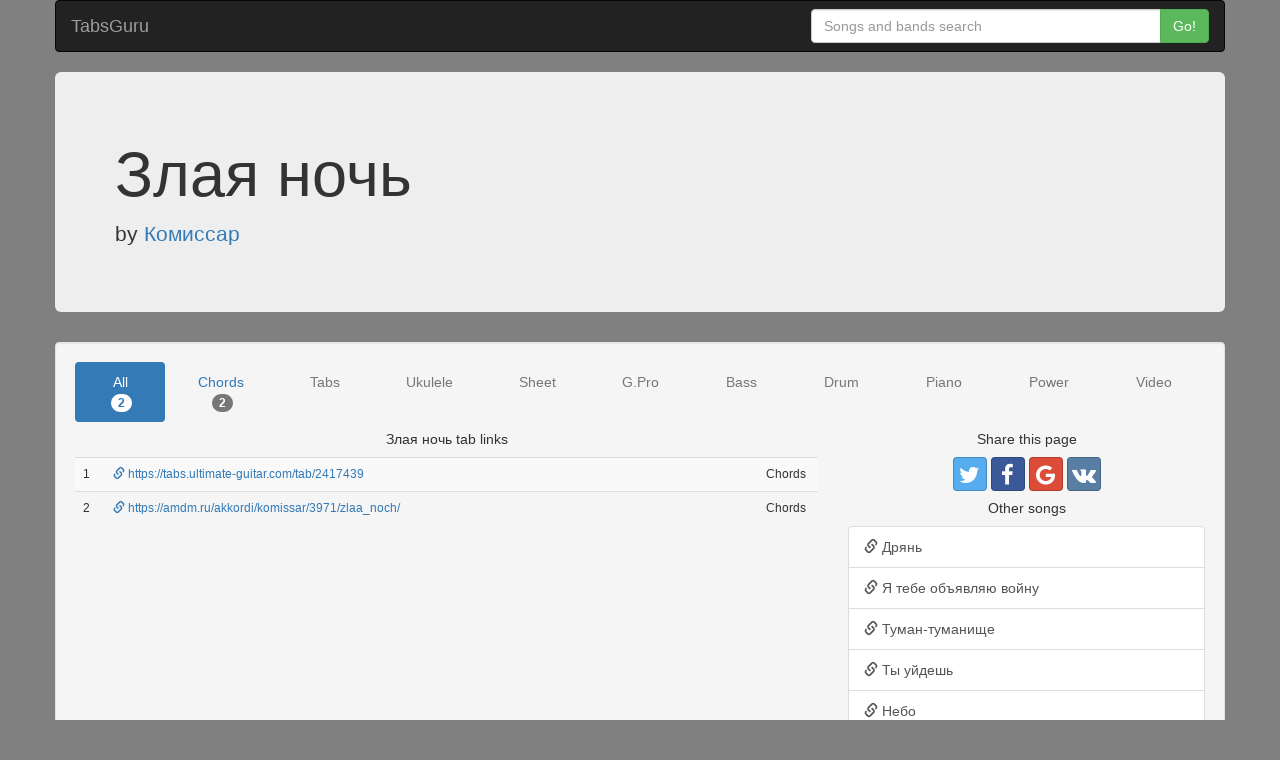

--- FILE ---
content_type: text/html; charset=UTF-8
request_url: https://tabs.guru/song/17333-zlaya-noch
body_size: 2432
content:
<!doctype html>
<html lang="en">
  <head>
        <!-- Google tag (gtag.js) -->
    <script async src="https://www.googletagmanager.com/gtag/js?id=G-LLZKTM8D9X"></script>
    <script>
      window.dataLayer = window.dataLayer || [];
      function gtag(){dataLayer.push(arguments);}
      gtag('js', new Date());

      gtag('config', 'G-LLZKTM8D9X');
    </script>
        <link rel="canonical" href="https://tabs.guru/song/17333-zlaya-noch" />    <meta charset="utf-8">
    <meta http-equiv="X-UA-Compatible" content="IE=edge">
    <meta name="viewport" content="width=device-width, initial-scale=1">
    <meta name="description" content="The best Злая ночь chords &amp; tabs by Комиссар on TabsGuru - biggest archive of.">
    <title>Злая ночь Tab List By Комиссар - TabsGuru</title>
    <link rel="stylesheet" href="https://maxcdn.bootstrapcdn.com/bootstrap/3.4.1/css/bootstrap.min.css">
    <link media="all" type="text/css" rel="stylesheet" href="/css/main.css?1678961275">
        <link media="all" type="text/css" rel="stylesheet" href="https://maxcdn.bootstrapcdn.com/font-awesome/4.7.0/css/font-awesome.min.css">
  </head>
  <body style="background-color: grey">
    <div style="max-width: 1200px; margin: auto;">
          <div class="container-fluid">
      <nav class="navbar navbar-inverse">
          <div class="navbar-header">
            <button type="button" class="navbar-toggle collapsed" data-toggle="collapse" data-target="#navbar" aria-expanded="false" aria-controls="navbar">
              <span class="glyphicon glyphicon-search text-success" aria-hidden="true"></span>
            </button>
            <a class="navbar-brand" href="/">TabsGuru</a>
          </div>
          <div id="navbar" class="navbar-collapse collapse">
            <form class="navbar-form navbar-right" action="/search" id="searchbar_form">
              <div class="input-group">
                <input type="text" name="q" class="form-control suggest_input" placeholder="Songs and bands search" id="searchbar_input" autocomplete="off">
                <span class="input-group-btn">
                  <button class="btn btn-success" type="submit">Go!</button>
                </span>
              </div>
            </form>
          </div>
      </nav>
          <div class="jumbotron">
        <h1>Злая ночь</h1> 
        <p>by <a href="/band/658-komissar">Комиссар</a></p>
    </div>
    <div class="well">
      <ul class="nav nav-pills nav-justified hidden-xs">
        <li role="presentation" class="active"><a href="/song/17333-zlaya-noch">All<br><span class="badge">2</span></a></li>
                        <li role="presentation"><a href="/song/17333-zlaya-noch/chords">Chords<br><span class="badge">2</span></a></li>
                                <li role="presentation" class="disabled"><a href="#">Tabs</a></li>
                                <li role="presentation" class="disabled"><a href="#">Ukulele</a></li>
                                <li role="presentation" class="disabled"><a href="#">Sheet</a></li>
                                <li role="presentation" class="disabled"><a href="#">G.Pro</a></li>
                                <li role="presentation" class="disabled"><a href="#">Bass</a></li>
                                <li role="presentation" class="disabled"><a href="#">Drum</a></li>
                                <li role="presentation" class="disabled"><a href="#">Piano</a></li>
                                <li role="presentation" class="disabled"><a href="#">Power</a></li>
                                <li role="presentation" class="disabled"><a href="#">Video</a></li>
                  	  </ul>

      <div class="dropdown visible-xs-block pull-right">
        <button class="btn btn-default dropdown-toggle" type="button" id="tab_types_menu" data-toggle="dropdown" aria-haspopup="true" aria-expanded="true">
          Tabs type: All
          <span class="caret"></span>
        </button>
        <ul class="dropdown-menu pull-right" aria-labelledby="tab_types_menu">
          <li class"list-group-item"  class="active"><a href="/song/17333-zlaya-noch">All <span class="badge pull-right">2</span></a></li>
                              <li role="separator" class="divider"></li>
          <li ><a href="/song/17333-zlaya-noch/chords">Chords <span class="badge pull-right">2</span></a></li>
                                                                                                                                                                                                                </ul>
      </div>
      <div class="clearfix"></div>
      
      <div class="row">
          <div class="col-sm-8">
              <h5 class="text-center">Злая ночь tab links</h5>
              <div class="table-responsive">
                <table class="table table-striped" id="songtabs" style="table-layout: fixed;">
                                    <tr>
                    <td class="songtab_num small">1</td>
                    <td class="songtab_link" data-tab_url="/tab/8622441" data-iframe="0"><div class="small"><a href="/tab/8622441" rel="nofollow"><span class="glyphicon glyphicon-link" aria-hidden="true"></span> https://tabs.ultimate-guitar.com/tab/2417439</a></div></td>
                    <td class="songtab_type small">Chords</td>
                  </td>
                                    <tr>
                    <td class="songtab_num small">2</td>
                    <td class="songtab_link" data-tab_url="/tab/33764" data-iframe="1"><div class="small"><a href="/tab/33764" rel="nofollow"><span class="glyphicon glyphicon-link" aria-hidden="true"></span> https://amdm.ru/akkordi/komissar/3971/zlaa_noch/</a></div></td>
                    <td class="songtab_type small">Chords</td>
                  </td>
                                  </table>
                              </div>
          </div>
          <div class="col-sm-4">
              <h5 class="text-center">Share this page</h5>
              <div style="text-align: center;">
                <a rel="noopener" class="btn btn-social-icon btn-twitter" href="https://twitter.com/intent/tweet?text=%D0%97%D0%BB%D0%B0%D1%8F+%D0%BD%D0%BE%D1%87%D1%8C+tab+list+by+%D0%9A%D0%BE%D0%BC%D0%B8%D1%81%D1%81%D0%B0%D1%80&amp;url=https%3A%2F%2Ftabs.guru%2Fsong%2F17333-zlaya-noch" target="_blank">
                  <span class="fa fa-twitter"></span>
                </a>
                <a rel="noopener" class="btn btn-social-icon btn-facebook" href="https://www.facebook.com/sharer/sharer.php?u=https%3A%2F%2Ftabs.guru%2Fsong%2F17333-zlaya-noch" target="_blank">
                  <span class="fa fa-facebook"></span>
                </a>
                <a rel="noopener" class="btn btn-social-icon btn-google" href="https://plus.google.com/share?url=https%3A%2F%2Ftabs.guru%2Fsong%2F17333-zlaya-noch" target="_blank">
                  <span class="fa fa-google"></span>
                </a>
                <a rel="noopener" class="btn btn-social-icon btn-vk" href="http://vk.com/share.php?title=%D0%97%D0%BB%D0%B0%D1%8F+%D0%BD%D0%BE%D1%87%D1%8C+tab+list+by+%D0%9A%D0%BE%D0%BC%D0%B8%D1%81%D1%81%D0%B0%D1%80&amp;url=https%3A%2F%2Ftabs.guru%2Fsong%2F17333-zlaya-noch" target="_blank">
                  <span class="fa fa-vk"></span>
                </a>
              </div>
              <h5 class="text-center">Other songs</h5>
              <div class="list-group">
                                <a class="list-group-item" href="/song/17332-dryan"><span class="glyphicon glyphicon-link" aria-hidden="true"></span> Дрянь</a>
                                <a class="list-group-item" href="/song/17349-ya-tebe-obyavlyayu-voynu"><span class="glyphicon glyphicon-link" aria-hidden="true"></span> Я тебе объявляю войну</a>
                                <a class="list-group-item" href="/song/17345-tuman-tumanishche"><span class="glyphicon glyphicon-link" aria-hidden="true"></span> Туман-туманище</a>
                                <a class="list-group-item" href="/song/17346-ty-uydesh"><span class="glyphicon glyphicon-link" aria-hidden="true"></span> Ты уйдешь</a>
                                <a class="list-group-item" href="/song/17340-nebo"><span class="glyphicon glyphicon-link" aria-hidden="true"></span> Небо</a>
                              </div>
          </div>
      </div>
    </div>
    <div id="iframe_layer">
      <nav class="navbar navbar-inverse">
          <div class="navbar-header">
            <span class="navbar-brand" id="iframe_close"><span class="glyphicon glyphicon-chevron-left" aria-hidden="true"></span>back</span>
          </div>
      </nav>
      <iframe src="" frameborder="0"></iframe>
    </div>
      </div>
    </div>
    <script defer src="/js/jquery/3.4.1/jquery.min.js"></script>
    <script defer src="/js/bootstrap/3.4.1/bootstrap.min.js"></script>
    <script defer src="/js/bootstrap3-typeahead.min.js"></script>
    <script defer src="/js/main.js?1678961275"></script>
      </body>
</html>

--- FILE ---
content_type: application/javascript
request_url: https://tabs.guru/js/main.js?1678961275
body_size: 1036
content:
$(document).ready(function(){
  var $searchbar_input = $("#searchbar_input");
  $searchbar_input.typeahead({
    source: function(q, r) {
      $.get('/search_suggest', {'q': q}, function(data){
        r(data);
      });
    },
    items: 10,
    fitToElement: true,
    autoSelect: false,
    matcher: function(item) { return true;},
    sorter: function(items) { return items;},
    highlighter: function(html) { return html;},
    displayText: function (item) { return item.html;},
    afterSelect: function(item) {
      $searchbar_input.val('');
      location.href = item.url;
  //    $searchbar_input.val(item.search).change();
  //    $('#searchbar_form').trigger('submit');
    }
  });

  $('#iframe_close').on('click', function(){
    $(this).parents('#iframe_layer').hide().find('iframe').attr('src', '');
  });

  $('.songtab_link').on('click', function() {
    var $this = $(this);
    if($this.data('iframe')) {
      $('#iframe_layer').show().find('iframe').attr('src', $this.data('tab_url'));
    } else {
      window.open($this.data('tab_url'));
    }
  });

  $('.songtab_link a').on('click', function(e) {
    e.preventDefault();
  });
});